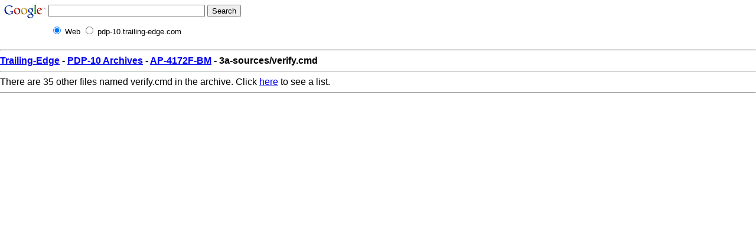

--- FILE ---
content_type: text/html
request_url: http://pdp-10.trailing-edge.com/AP-4172F-BM/01/3a-sources/verify.cmd.html
body_size: 1332
content:
<html><head><!--htdig_noindex-->
<title>PDP-10 Archive: 3a-sources/verify.cmd from AP-4172F-BM</title>
<link rel="stylesheet" TYPE="text/css" HREF="/css/pre.css" TITLE="Default">
</head><body>


<!-- SiteSearch Google -->
<form method="get" action="https://www.google.com/custom" target="_top">
<table border="0" bgcolor="#ffffff">
<tr><td nowrap="nowrap" valign="top" align="left" height="32">
<a href="https://www.google.com/">
<img src="https://www.google.com/logos/Logo_25wht.gif" border="0" alt="Google" align="middle"></img></a>
</td>
<td nowrap="nowrap">
<input type="hidden" name="domains" value="pdp-10.trailing-edge.com"></input>
<label for="sbi" style="display: none">Enter your search terms</label>
<input type="text" name="q" size="31" maxlength="255" value="" id="sbi"></input>
<label for="sbb" style="display: none">Submit search form</label>
<input type="submit" name="sa" value="Search" id="sbb"></input>
</td></tr>
<tr>
<td>&nbsp;</td>
<td nowrap="nowrap">
<table>
<tr>
<td>
<input type="radio" name="sitesearch" value="" checked id="ss0"></input>
<label for="ss0" title="Search the Web"><font size="-1" color="#000000">Web</font></label></td>
<td>
<input type="radio" name="sitesearch" value="pdp-10.trailing-edge.com" id="ss1"></input>
<label for="ss1" title="Search pdp-10.trailing-edge.com"><font size="-1" color="#000000">pdp-10.trailing-edge.com</font></label></td>
</tr>
</table>
<input type="hidden" name="client" value="pub-0220999368205339"></input>
<input type="hidden" name="forid" value="1"></input>
<input type="hidden" name="ie" value="ISO-8859-1"></input>
<input type="hidden" name="oe" value="ISO-8859-1"></input>
<input type="hidden" name="cof" value="GALT:#008000;GL:1;DIV:#336699;VLC:663399;AH:center;BGC:FFFFFF;LBGC:336699;ALC:0000FF;LC:0000FF;T:000000;GFNT:0000FF;GIMP:0000FF;FORID:1"></input>
<input type="hidden" name="hl" value="en"></input>
</td></tr></table>
</form>
<!-- SiteSearch Google -->



<hr>
<strong><A href="http://www.trailing-edge.com/">Trailing-Edge</A>
-
<A href="http://pdp-10.trailing-edge.com/">PDP-10 Archives</A>
-
<A href="http://pdp-10.trailing-edge.com/AP-4172F-BM/index.html">AP-4172F-BM</A>
-
3a-sources/verify.cmd</strong>
<hr>
There are 35 other files named verify.cmd in the archive.  Click <a href='/cgi-bin/searchbyname?name=verify.cmd'>here</a> to see a list.<hr><!--/htdig_noindex--><script defer src="https://static.cloudflareinsights.com/beacon.min.js/vcd15cbe7772f49c399c6a5babf22c1241717689176015" integrity="sha512-ZpsOmlRQV6y907TI0dKBHq9Md29nnaEIPlkf84rnaERnq6zvWvPUqr2ft8M1aS28oN72PdrCzSjY4U6VaAw1EQ==" data-cf-beacon='{"version":"2024.11.0","token":"f9d23fdfdbee4b6381463984a2a355aa","r":1,"server_timing":{"name":{"cfCacheStatus":true,"cfEdge":true,"cfExtPri":true,"cfL4":true,"cfOrigin":true,"cfSpeedBrain":true},"location_startswith":null}}' crossorigin="anonymous"></script>
</body></html>